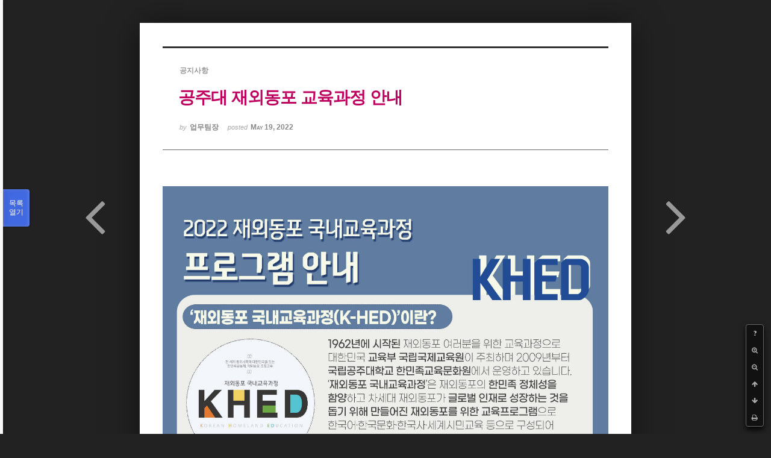

--- FILE ---
content_type: text/html; charset=UTF-8
request_url: https://phikor.cafe24.com/xe/index.php?mid=board_UuBW26&order_type=asc&page=2&document_srl=525509&listStyle=viewer
body_size: 5693
content:
<!DOCTYPE html>
<html lang="ko">
<head>
<!-- META -->
<meta charset="utf-8">
<meta name="Generator" content="XpressEngine">
<meta http-equiv="X-UA-Compatible" content="IE=edge">
<!-- TITLE -->
<title>공지사항 - 공주대 재외동포 교육과정 안내</title>
<!-- CSS -->
<link rel="stylesheet" href="/xe/common/css/xe.min.css?20190520151616" />
<link rel="stylesheet" href="/xe/common/js/plugins/ui/jquery-ui.min.css?20190520151616" />
<link rel="stylesheet" href="https://maxcdn.bootstrapcdn.com/font-awesome/4.2.0/css/font-awesome.min.css" />
<link rel="stylesheet" href="/xe/modules/board/skins/sketchbook5/css/board.css?20150609112405" />
<!--[if lt IE 9]><link rel="stylesheet" href="/xe/modules/board/skins/sketchbook5/css/ie8.css?20150609112405" />
<![endif]--><link rel="stylesheet" href="/xe/modules/board/skins/sketchbook5/css/print.css?20150609112406" media="print" />
<link rel="stylesheet" href="/xe/modules/board/skins/sketchbook5/css/jquery.mCustomScrollbar.css?20150609112406" />
<link rel="stylesheet" href="/xe/modules/editor/styles/ckeditor_light/style.css?20190520151617" />
<!-- JS -->
<script>
var current_url = "https://phikor.cafe24.com/xe/?mid=board_UuBW26&order_type=asc&page=2&document_srl=525509&listStyle=viewer";
var request_uri = "https://phikor.cafe24.com/xe/";
var current_mid = "board_UuBW26";
var waiting_message = "서버에 요청 중입니다. 잠시만 기다려주세요.";
var ssl_actions = new Array();
var default_url = "http://phikor.cafe24.com/xe/";
</script>
<!--[if lt IE 9]><script src="/xe/common/js/jquery-1.x.min.js?20190520151616"></script>
<![endif]--><!--[if gte IE 9]><!--><script src="/xe/common/js/jquery.min.js?20190520151616"></script>
<!--<![endif]--><script src="/xe/common/js/x.min.js?20190520151616"></script>
<script src="/xe/common/js/xe.min.js?20190520151616"></script>
<script src="/xe/modules/board/tpl/js/board.min.js?20190520151616"></script>
<!-- RSS -->
<!-- ICON -->
<link rel="shortcut icon" href="https://phikor.cafe24.com/xe/files/attach/xeicon/favicon.ico" />
<script>
						if(!captchaTargetAct) {var captchaTargetAct = [];}
						captchaTargetAct.push("procBoardInsertDocument","procBoardInsertComment","procIssuetrackerInsertIssue","procIssuetrackerInsertHistory","procTextyleInsertComment");
						</script>
<script>
						if(!captchaTargetAct) {var captchaTargetAct = [];}
						captchaTargetAct.push("");
						</script>


<meta name="viewport" content="width=device-width, initial-scale=1, minimum-scale=1, maximum-scale=1, user-scalable=yes, target-densitydpi=medium-dpi" />
<link rel="canonical" href="https://phikor.cafe24.com/xe/board_UuBW26/525509" />
<meta name="description" content="- 크롬 브라우저의 경우 새탭으로 이미지 열기 후 확대해서 보시면 됩니다. - 이미지 파일을 다운로드 후 보셔도 확대가 가능합니다." />
<meta property="og:locale" content="ko_KR" />
<meta property="og:type" content="article" />
<meta property="og:url" content="https://phikor.cafe24.com/xe/board_UuBW26/525509" />
<meta property="og:title" content="공지사항 - 공주대 재외동포 교육과정 안내" />
<meta property="og:description" content="- 크롬 브라우저의 경우 새탭으로 이미지 열기 후 확대해서 보시면 됩니다. - 이미지 파일을 다운로드 후 보셔도 확대가 가능합니다." />
<meta property="article:published_time" content="2022-05-19T18:34:25+09:00" />
<meta property="article:modified_time" content="2022-07-04T22:48:30+09:00" />
<meta property="og:image" content="https://phikor.cafe24.com/xe/./files/attach/images/496008/509/525/e26a1f5c33c02d82ac499e97b3f14173.jpg" />
<meta property="og:image:width" content="2469" />
<meta property="og:image:height" content="3508" />
<meta property="og:image" content="https://phikor.cafe24.com/xe/./files/attach/images/496008/509/525/fe8acc16377ab4493970e598706483db.jpg" />
<meta property="og:image:width" content="2480" />
<meta property="og:image:height" content="3508" />
<style data-id="bdCss">
.bd a:focus,.bd input:focus,.bd button:focus,.bd textarea:focus,.bd select:focus{outline-color:#4169e1;}
.bd .replyNum{color:#4169e1 !important}
.bd .trackbackNum{color:#646496 !important}
.bd.fdb_count .replyNum{background:#4169e1;}
.bd.fdb_count .trackbackNum{background:#646496;}
.bd em,.bd .color{color:#4169e1;}
.bd .shadow{text-shadow:1px 1px 1px #646496;}
.bd .bolder{color:#4169e1;text-shadow:2px 2px 4px #646496;}
.bd .bg_color{background-color:#4169e1;}
.bd .bg_f_color{background-color:#4169e1;background:-webkit-linear-gradient(#FFF -50%,#4169e1 50%);background:linear-gradient(to bottom,#FFF -50%,#4169e1 50%);}
.bd .border_color{border-color:#4169e1;}
.bd .bx_shadow{box-shadow:0 0 2px #646496;}
.viewer_with.on:before{background-color:#4169e1;box-shadow:0 0 2px #4169e1;}
.bd_zine.zine li:first-child,.bd_tb_lst.common_notice tr:first-child td{margin-top:2px;border-top:1px solid #DDD}
.bd_zine .info b,.bd_zine .info a{color:#646496;}
.bd_zine.card h3{color:#4169e1;}
</style>
<style>
body,input,textarea,select,button,table{font-family:;}
#viewer .rd_trb,#viewer #trackback{display:none}
</style><script>
//<![CDATA[
xe.current_lang = "ko";
xe.cmd_find = "찾기";
xe.cmd_cancel = "취소";
xe.cmd_confirm = "확인";
xe.msg_no_root = "루트는 선택 할 수 없습니다.";
xe.msg_no_shortcut = "바로가기는 선택 할 수 없습니다.";
xe.msg_select_menu = "대상 메뉴 선택";
//]]>
</script>
</head>
<body class="viewer_blk">
<!--#JSPLUGIN:ui--><script>//<![CDATA[
var lang_type = "ko";
var bdLogin = "로그인 하시겠습니까?@https://phikor.cafe24.com/xe/index.php?mid=board_UuBW26&order_type=asc&page=2&document_srl=525509&listStyle=viewer&act=dispMemberLoginForm";
jQuery(function($){
	board('#bd_496008_525509');
});
//]]></script>

<div id="viewer" class="white viewer_style rd_nav_blk">
	<div id="bd_496008_525509" class="bd clear   hover_effect" data-default_style="viewer" data-bdFilesType="" data-bdNavSide="N" style="max-width:px">
		<div id="rd_ie" class="ie8_only"><i class="tl"></i><i class="tc"></i><i class="tr"></i><i class="ml"></i><i class="mr"></i><i class="bl"></i><i class="bc"></i><i class="br"></i></div>
		<div class="rd rd_nav_style2 clear" style="padding:;" data-docSrl="525509">
	
	<div class="rd_hd clear" style="">
		
				
		<div class="blog v" style="text-align:;;">
			<div class="top_area ngeb np_18px" style="text-align:">
				<span title="Category">
					<b class="cate"><strong style="color:">공지사항</strong></b>
				</span>											</div>
			<h1 class="font ngeb" style=";-webkit-animation-name:rd_h1_v;-moz-animation-name:rd_h1_v;animation-name:rd_h1_v;"><span style="color:#bf005f">공주대 재외동포 교육과정 안내</span></h1>						<div class="btm_area ngeb np_18px" style="text-align:"> 
								<span><small>by </small><b>업무팀장</b></span>				<span title="2022.05.19 18:34"><small>posted </small><b class="date">May 19, 2022</b></span>															</div>
		</div>		
				
				
				
				
				<div class="rd_nav_side">
			<div class="rd_nav img_tx fr m_btn_wrp">
		<div class="help bubble left m_no">
		<a class="text" href="#" onclick="jQuery(this).next().fadeToggle();return false;">?</a>
		<div class="wrp">
			<div class="speech">
				<h4>단축키</h4>
				<p><strong><i class="fa fa-long-arrow-left"></i><span class="blind">Prev</span></strong>이전 문서</p>
				<p><strong><i class="fa fa-long-arrow-right"></i><span class="blind">Next</span></strong>다음 문서</p>
				<p><strong>ESC</strong>닫기</p>			</div>
			<i class="bubble_edge"></i>
			<i class="ie8_only bl"></i><i class="ie8_only br"></i>
		</div>
	</div>		<a class="font_plus bubble" href="#" title="크게"><i class="fa fa-search-plus"></i><b class="tx">크게</b></a>
	<a class="font_minus bubble" href="#" title="작게"><i class="fa fa-search-minus"></i><b class="tx">작게</b></a>
			<a class="back_to bubble m_no" href="#bd_496008_525509" title="위로"><i class="fa fa-arrow-up"></i><b class="tx">위로</b></a>
	<a class="back_to bubble m_no" href="#rd_end_525509" title="(목록) 아래로"><i class="fa fa-arrow-down"></i><b class="tx">아래로</b></a>
	<a class="comment back_to bubble if_viewer m_no" href="#525509_comment" title="댓글로 가기"><i class="fa fa-comment"></i><b class="tx">댓글로 가기</b></a>
	<a class="print_doc bubble m_no this" href="https://phikor.cafe24.com/xe/index.php?mid=board_UuBW26&amp;order_type=asc&amp;page=2&amp;document_srl=525509&amp;listStyle=viewer" title="인쇄"><i class="fa fa-print"></i><b class="tx">인쇄</b></a>			</div>		</div>			</div>
	
		
	<div class="rd_body clear">
		
				
				
				<article><!--BeforeDocument(525509,136)--><div class="document_525509_136 xe_content"><p><img src="http://phikor.cafe24.com/xe/./files/attach/images/496008/509/525/e26a1f5c33c02d82ac499e97b3f14173.jpg" alt="공주대.jpg" style="" /></p>

<p><img src="http://phikor.cafe24.com/xe/./files/attach/images/496008/509/525/fe8acc16377ab4493970e598706483db.jpg" alt="공주대2.jpg" style="" /></p>

<p>&nbsp;</p>

<p>-&nbsp;크롬 브라우저의 경우 새탭으로 이미지 열기 후 확대해서 보시면 됩니다.</p>

<p>- 이미지 파일을 다운로드 후 보셔도 확대가 가능합니다.</p>

<p>&nbsp;</p>

<p>&nbsp;</p></div><!--AfterDocument(525509,136)--></article>
				
					</div>
	
	<div class="rd_ft">
		
				
		<div class="bd_prev_next clear">
						<div style="max-width:px">
				<a class="bd_rd_prev bubble no_bubble fl right" href="https://phikor.cafe24.com/xe/index.php?mid=board_UuBW26&amp;order_type=asc&amp;page=2&amp;document_srl=525513&amp;listStyle=viewer">
					<span class="p"><em class="link"><i class="fa fa-angle-left"></i> Prev</em> [대사관 발표] 2022년 6월 1일(수)부터 한국입국 관광비자 재개</span>					<i class="fa fa-angle-left"></i>
					<span class="wrp prev_next">
						<span class="speech">
							<img src="https://phikor.cafe24.com/xe/files/thumbnails/513/525/90x90.crop.jpg?20220520114001" alt="" />							<b>[대사관 발표] 2022년 6월 1일(수)부터 한국입국 관광비자 재개</b>
							<span><em>2022.05.19</em><small>by </small>업무팀장</span>
						</span><i class="bubble_edge"></i>
						<i class="ie8_only bl"></i><i class="ie8_only br"></i>
					</span>
				</a>				
								<a class="bd_rd_next bubble no_bubble fr left" href="https://phikor.cafe24.com/xe/index.php?mid=board_UuBW26&amp;order_type=asc&amp;page=2&amp;document_srl=525505&amp;listStyle=viewer">
					<span class="p"><span style="font-weight:bold;;color:#0000ff">주간게재문 (20220625)</span> <em class="link">Next <i class="fa fa-angle-right"></i></em></span>					<i class="fa fa-angle-right"></i>
					<span class="wrp prev_next">
						<span class="speech">
							<img src="https://phikor.cafe24.com/xe/files/thumbnails/505/525/90x90.crop.jpg?20220731142910" alt="" />							<b><span style="font-weight:bold;;color:#0000ff">주간게재문 (20220625)</span></b>
							<span><em>2022.05.19</em><small>by </small>업무팀장</span>
						</span><i class="bubble_edge"></i>
						<i class="ie8_only bl"></i><i class="ie8_only br"></i>
					</span>
				</a>			</div>
					</div>		
				
						
				
		<div class="rd_ft_nav clear">
						
						
						<div class="rd_nav img_tx fr m_btn_wrp">
				<a class="back_to bubble m_no" href="#bd_496008_525509" title="위로"><i class="fa fa-arrow-up"></i><b class="tx">위로</b></a>
	<a class="back_to bubble m_no" href="#rd_end_525509" title="(목록) 아래로"><i class="fa fa-arrow-down"></i><b class="tx">아래로</b></a>
	<a class="comment back_to bubble if_viewer m_no" href="#525509_comment" title="댓글로 가기"><i class="fa fa-comment"></i><b class="tx">댓글로 가기</b></a>
	<a class="print_doc bubble m_no this" href="https://phikor.cafe24.com/xe/index.php?mid=board_UuBW26&amp;order_type=asc&amp;page=2&amp;document_srl=525509&amp;listStyle=viewer" title="인쇄"><i class="fa fa-print"></i><b class="tx">인쇄</b></a>			</div>					</div>
	</div>
	
		
	</div>
<hr id="rd_end_525509" class="rd_end clear" />		<div id="viewer_lst" class="">
			<button type="button" id="viewer_lst_tg" class="ngeb bg_color">목록<br /><span class="tx_open">열기</span><span class="tx_close">닫기</span></button>
			<h3 class="ui_font">Articles</h3>
			<div id="viewer_lst_scroll">
				<ul>
					<li>
						<a class="clear" href="https://phikor.cafe24.com/xe/index.php?mid=board_UuBW26&amp;order_type=asc&amp;page=2&amp;document_srl=525583&amp;listStyle=viewer">
							<span class="tmb"><img src="https://phikor.cafe24.com/xe/files/thumbnails/583/525/90x90.crop.jpg?20221023193554" alt="" /></span>							<span class="tl"><span style="color:#5f00bf">필리핀한인총연합회와 엔더런대학교 MOU 체결</span></span>
							<span class="meta"><strong>업무팀장</strong>2022.07.04 22:53</span>
						</a>
					</li><li>
						<a class="clear" href="https://phikor.cafe24.com/xe/index.php?mid=board_UuBW26&amp;order_type=asc&amp;page=2&amp;document_srl=525573&amp;listStyle=viewer">
							<span class="tmb"><img src="https://phikor.cafe24.com/xe/files/thumbnails/573/525/90x90.crop.jpg?20221024130304" alt="" /></span>							<span class="tl"><span style="color:#ff0000">필리핀한인총연합회 · (사)대한민국 해양경찰 전우회 · 한국해양구조협회 부산지부 공...</span></span>
							<span class="meta"><strong>업무팀장</strong>2022.07.04 22:47</span>
						</a>
					</li><li>
						<a class="clear" href="https://phikor.cafe24.com/xe/index.php?mid=board_UuBW26&amp;order_type=asc&amp;page=2&amp;document_srl=525562&amp;listStyle=viewer">
							<span class="tmb"><img src="https://phikor.cafe24.com/xe/files/thumbnails/562/525/90x90.crop.jpg?20221023193525" alt="" /></span>							<span class="tl"><span style="color:#bf0000">필리핀 한인총연합회 - PCG(필리핀 해안경비대) 인도적 지원 및 재난 대응 활동 협약식</span></span>
							<span class="meta"><strong>업무팀장</strong>2022.07.04 22:44</span>
						</a>
					</li><li>
						<a class="clear" href="https://phikor.cafe24.com/xe/index.php?mid=board_UuBW26&amp;order_type=asc&amp;page=2&amp;document_srl=525555&amp;listStyle=viewer">
							<span class="tmb"><img src="https://phikor.cafe24.com/xe/files/thumbnails/555/525/90x90.crop.jpg?20221024130304" alt="" /></span>							<span class="tl"><span style="color:#005fbf">경희의료원 업무 협약 체결  (한인회 ID 제시 ) 할인 혜택</span></span>
							<span class="meta"><strong>업무팀장</strong>2022.07.04 22:40</span>
						</a>
					</li><li>
						<a class="clear" href="https://phikor.cafe24.com/xe/index.php?mid=board_UuBW26&amp;order_type=asc&amp;page=2&amp;document_srl=525513&amp;listStyle=viewer">
							<span class="tmb"><img src="https://phikor.cafe24.com/xe/files/thumbnails/513/525/90x90.crop.jpg?20220520114001" alt="" /></span>							<span class="tl">[대사관 발표] 2022년 6월 1일(수)부터 한국입국 관광비자 재개</span>
							<span class="meta"><strong>업무팀장</strong>2022.05.19 18:37</span>
						</a>
					</li><li>
						<a class="clear on" href="https://phikor.cafe24.com/xe/index.php?mid=board_UuBW26&amp;order_type=asc&amp;page=2&amp;document_srl=525509&amp;listStyle=viewer">
							<span class="tmb"><img src="https://phikor.cafe24.com/xe/files/thumbnails/509/525/90x90.crop.jpg?20220705024818" alt="" /></span>							<span class="tl"><span style="color:#bf005f">공주대 재외동포 교육과정 안내</span></span>
							<span class="meta"><strong>업무팀장</strong>2022.05.19 18:34</span>
						</a>
					</li><li>
						<a class="clear" href="https://phikor.cafe24.com/xe/index.php?mid=board_UuBW26&amp;order_type=asc&amp;page=2&amp;document_srl=525505&amp;listStyle=viewer">
							<span class="tmb"><img src="https://phikor.cafe24.com/xe/files/thumbnails/505/525/90x90.crop.jpg?20220731142910" alt="" /></span>							<span class="tl"><span style="font-weight:bold;;color:#0000ff">주간게재문 (20220625)</span></span>
							<span class="meta"><strong>업무팀장</strong>2022.05.19 18:31</span>
						</a>
					</li><li>
						<a class="clear" href="https://phikor.cafe24.com/xe/index.php?mid=board_UuBW26&amp;order_type=asc&amp;page=2&amp;document_srl=525475&amp;listStyle=viewer">
							<span class="tmb"><img src="https://phikor.cafe24.com/xe/files/thumbnails/475/525/90x90.crop.jpg?20220519193150" alt="" /></span>							<span class="tl"><span style="font-weight:bold;;color:#bf0000">주간게재문 (20220302)</span></span>
							<span class="meta"><strong>업무팀장</strong>2022.03.06 17:04</span>
						</a>
					</li><li>
						<a class="clear" href="https://phikor.cafe24.com/xe/index.php?mid=board_UuBW26&amp;order_type=asc&amp;page=2&amp;document_srl=525385&amp;listStyle=viewer">
							<span class="tmb"><img src="https://phikor.cafe24.com/xe/files/thumbnails/385/525/90x90.crop.jpg?20220519193426" alt="" /></span>							<span class="tl"><span style="font-weight:bold;;color:#0000bf">제 20대 대통령 재외선거 안내 (2022.2.23~2.28 매일 08:00~17:00)</span></span>
							<span class="meta"><strong>업무팀장</strong>2022.02.10 23:40</span>
						</a>
					</li><li>
						<a class="clear" href="https://phikor.cafe24.com/xe/index.php?mid=board_UuBW26&amp;order_type=asc&amp;page=2&amp;document_srl=525368&amp;listStyle=viewer">
							<span class="tmb"><img src="https://phikor.cafe24.com/xe/files/thumbnails/368/525/90x90.crop.jpg?20220705022919" alt="" /></span>							<span class="tl"><span style="color:#ff0000">한-필 코로나백신증명 상호인정 관련 안내문</span></span>
							<span class="meta"><strong>업무팀장</strong>2022.02.10 23:06</span>
						</a>
					</li><li>
						<a class="clear" href="https://phikor.cafe24.com/xe/index.php?mid=board_UuBW26&amp;order_type=asc&amp;page=2&amp;document_srl=525359&amp;listStyle=viewer">
							<span class="tmb"><img src="https://phikor.cafe24.com/xe/files/thumbnails/359/525/90x90.crop.jpg?20221207151108" alt="" /></span>							<span class="tl"><span style="color:#ff0000">「재외국민 보호를 위한 통역인 명단」 등재 희망자 모집 공고</span></span>
							<span class="meta"><strong>업무팀장</strong>2022.02.10 22:56</span>
						</a>
					</li><li>
						<a class="clear" href="https://phikor.cafe24.com/xe/index.php?mid=board_UuBW26&amp;order_type=asc&amp;page=2&amp;document_srl=525358&amp;listStyle=viewer">
							<span class="tmb"><img src="https://phikor.cafe24.com/xe/files/thumbnails/358/525/90x90.crop.jpg?20220210235627" alt="" /></span>							<span class="tl">2021년 해외납세자가 알아야할 세금 상식</span>
							<span class="meta"><strong>업무팀장</strong>2022.02.10 22:55</span>
						</a>
					</li><li>
						<a class="clear" href="https://phikor.cafe24.com/xe/index.php?mid=board_UuBW26&amp;order_type=asc&amp;page=2&amp;document_srl=525279&amp;listStyle=viewer">
							<span class="tmb"><img src="https://phikor.cafe24.com/xe/files/thumbnails/279/525/90x90.crop.jpg?20220306195824" alt="" /></span>							<span class="tl">한인총연합회 주간 게재문 20220123</span>
							<span class="meta"><strong>업무팀장</strong>2022.01.24 15:39</span>
						</a>
					</li><li>
						<a class="clear" href="https://phikor.cafe24.com/xe/index.php?mid=board_UuBW26&amp;order_type=asc&amp;page=2&amp;document_srl=525271&amp;listStyle=viewer">
							<span class="tmb"><img src="https://phikor.cafe24.com/xe/files/thumbnails/271/525/90x90.crop.jpg?20220125010132" alt="" /></span>							<span class="tl">한인총연합회 주간 게재문 20220116</span>
							<span class="meta"><strong>업무팀장</strong>2022.01.17 13:42</span>
						</a>
					</li><li>
						<a class="clear" href="https://phikor.cafe24.com/xe/index.php?mid=board_UuBW26&amp;order_type=asc&amp;page=2&amp;document_srl=525112&amp;listStyle=viewer">
							<span class="tmb"><img src="https://phikor.cafe24.com/xe/files/thumbnails/112/525/90x90.crop.jpg?20220211010556" alt="" /></span>							<span class="tl"><span style="color:#ff0000">[태풍 피해 구호 모금 운동 전개]  ‘전 세계 동포사회에 전하는 호소문’</span></span>
							<span class="meta"><strong>업무팀장</strong>2022.01.05 18:38</span>
						</a>
					</li><li>
						<a class="clear" href="https://phikor.cafe24.com/xe/index.php?mid=board_UuBW26&amp;order_type=asc&amp;page=2&amp;document_srl=525108&amp;listStyle=viewer">
							<span class="tmb"><img src="https://phikor.cafe24.com/xe/files/thumbnails/108/525/90x90.crop.jpg?20220105193744" alt="" /></span>							<span class="tl">2022년 필리핀 한글학교 신입생 모집</span>
							<span class="meta"><strong>업무팀장</strong>2022.01.05 17:18</span>
						</a>
					</li><li>
						<a class="clear" href="https://phikor.cafe24.com/xe/index.php?mid=board_UuBW26&amp;order_type=asc&amp;page=2&amp;document_srl=525106&amp;listStyle=viewer">
							<span class="tmb"><img src="https://phikor.cafe24.com/xe/files/thumbnails/106/525/90x90.crop.jpg?20220117154339" alt="" /></span>							<span class="tl">대통령선거 재외선거 재외유권자 등록 2022년 1월 8일까지</span>
							<span class="meta"><strong>업무팀장</strong>2022.01.05 17:16</span>
						</a>
					</li><li>
						<a class="clear" href="https://phikor.cafe24.com/xe/index.php?mid=board_UuBW26&amp;order_type=asc&amp;page=2&amp;document_srl=524847&amp;listStyle=viewer">
							<span class="tmb"><img src="https://phikor.cafe24.com/xe/files/thumbnails/847/524/90x90.crop.jpg?20211120012818" alt="" /></span>							<span class="tl">한·필 출입국 시 격리해제를 위한 필리핀 교민들의 요구 동참 서명운동<b>1</b></span>
							<span class="meta"><strong>업무팀장</strong>2021.11.19 22:32</span>
						</a>
					</li><li>
						<a class="clear" href="https://phikor.cafe24.com/xe/index.php?mid=board_UuBW26&amp;order_type=asc&amp;page=2&amp;document_srl=524838&amp;listStyle=viewer">
							<span class="tmb"><img src="https://phikor.cafe24.com/xe/files/thumbnails/838/524/90x90.crop.jpg?20211018190806" alt="" /></span>							<span class="tl">故 지익주님 5주기 추모행사<b>1</b></span>
							<span class="meta"><strong>업무팀장</strong>2021.10.18 17:59</span>
						</a>
					</li><li>
						<a class="clear" href="https://phikor.cafe24.com/xe/index.php?mid=board_UuBW26&amp;order_type=asc&amp;page=2&amp;document_srl=524726&amp;listStyle=viewer">
							<span class="tmb"><img src="https://phikor.cafe24.com/xe/files/thumbnails/726/524/90x90.crop.jpg?20210916212022" alt="" /></span>							<span class="tl">2021년  제30회 한필 문화교류축제  포스터</span>
							<span class="meta"><strong>업무팀장</strong>2021.09.16 12:36</span>
						</a>
					</li>				</ul>
			</div>
			<div id="viewer_pn" class="bd_pg clear">
								 
				<a href="https://phikor.cafe24.com/xe/index.php?mid=board_UuBW26&amp;order_type=asc&amp;page=1&amp;document_srl=525509&amp;listStyle=viewer">1</a>								<strong class="this">2</strong> 
												 
				<a href="https://phikor.cafe24.com/xe/index.php?mid=board_UuBW26&amp;order_type=asc&amp;page=3&amp;document_srl=525509&amp;listStyle=viewer">3</a>								 
				<a href="https://phikor.cafe24.com/xe/index.php?mid=board_UuBW26&amp;order_type=asc&amp;page=4&amp;document_srl=525509&amp;listStyle=viewer">4</a>								 
				<a href="https://phikor.cafe24.com/xe/index.php?mid=board_UuBW26&amp;order_type=asc&amp;page=5&amp;document_srl=525509&amp;listStyle=viewer">5</a>								 
				<a href="https://phikor.cafe24.com/xe/index.php?mid=board_UuBW26&amp;order_type=asc&amp;page=6&amp;document_srl=525509&amp;listStyle=viewer">6</a>								 
				<a href="https://phikor.cafe24.com/xe/index.php?mid=board_UuBW26&amp;order_type=asc&amp;page=7&amp;document_srl=525509&amp;listStyle=viewer">7</a>								 
				<a href="https://phikor.cafe24.com/xe/index.php?mid=board_UuBW26&amp;order_type=asc&amp;page=8&amp;document_srl=525509&amp;listStyle=viewer">8</a>								 
				<a href="https://phikor.cafe24.com/xe/index.php?mid=board_UuBW26&amp;order_type=asc&amp;page=9&amp;document_srl=525509&amp;listStyle=viewer">9</a>								 
				<a href="https://phikor.cafe24.com/xe/index.php?mid=board_UuBW26&amp;order_type=asc&amp;page=10&amp;document_srl=525509&amp;listStyle=viewer">10</a>							</div>			<button type="button" class="tg_close2" onClick="jQuery('#viewer_lst_tg').click();" title="닫기">X</button>
		</div>		</div></div><!-- ETC -->
<div class="wfsr"></div>
<script src="/xe/addons/captcha/captcha.min.js?20190520151616"></script><script src="/xe/files/cache/js_filter_compiled/d046d1841b9c79c545b82d3be892699d.ko.compiled.js?20220223124139"></script><script src="/xe/files/cache/js_filter_compiled/1bdc15d63816408b99f674eb6a6ffcea.ko.compiled.js?20220223124139"></script><script src="/xe/files/cache/js_filter_compiled/9b007ee9f2af763bb3d35e4fb16498e9.ko.compiled.js?20220223124139"></script><script src="/xe/addons/autolink/autolink.js?20190520151616"></script><script src="/xe/common/js/plugins/ui/jquery-ui.min.js?20190520151616"></script><script src="/xe/common/js/plugins/ui/jquery.ui.datepicker-ko.js?20190520151616"></script><script src="/xe/modules/board/skins/sketchbook5/js/imagesloaded.pkgd.min.js?20150609112426"></script><script src="/xe/modules/board/skins/sketchbook5/js/jquery.cookie.js?20150609112427"></script><script src="/xe/modules/editor/skins/xpresseditor/js/xe_textarea.min.js?20190520151617"></script><script src="/xe/modules/board/skins/sketchbook5/js/jquery.autogrowtextarea.min.js?20150609112426"></script><script src="/xe/modules/board/skins/sketchbook5/js/board.js?20150609112424"></script><script src="/xe/modules/board/skins/sketchbook5/js/viewer.js?20150609112428"></script><script src="/xe/modules/board/skins/sketchbook5/js/jquery.mousewheel.min.js?20150609112428"></script><script src="/xe/modules/board/skins/sketchbook5/js/jquery.mCustomScrollbar.min.js?20150609112428"></script></body>
</html>
